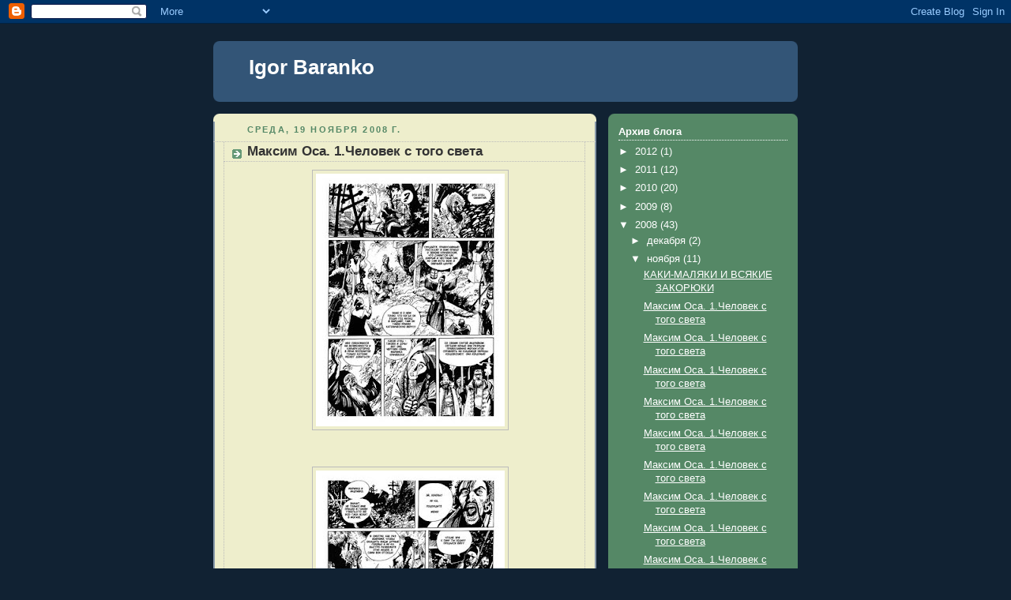

--- FILE ---
content_type: text/html; charset=UTF-8
request_url: https://baranko.blogspot.com/2008/11/1.html?showComment=1227726840000
body_size: 12501
content:
<!DOCTYPE html>
<html dir='ltr'>
<head>
<link href='https://www.blogger.com/static/v1/widgets/2944754296-widget_css_bundle.css' rel='stylesheet' type='text/css'/>
<meta content='text/html; charset=UTF-8' http-equiv='Content-Type'/>
<meta content='blogger' name='generator'/>
<link href='https://baranko.blogspot.com/favicon.ico' rel='icon' type='image/x-icon'/>
<link href='http://baranko.blogspot.com/2008/11/1.html' rel='canonical'/>
<link rel="alternate" type="application/atom+xml" title="Igor Baranko - Atom" href="https://baranko.blogspot.com/feeds/posts/default" />
<link rel="alternate" type="application/rss+xml" title="Igor Baranko - RSS" href="https://baranko.blogspot.com/feeds/posts/default?alt=rss" />
<link rel="service.post" type="application/atom+xml" title="Igor Baranko - Atom" href="https://www.blogger.com/feeds/1821602476507620592/posts/default" />

<link rel="alternate" type="application/atom+xml" title="Igor Baranko - Atom" href="https://baranko.blogspot.com/feeds/3427008281907106742/comments/default" />
<!--Can't find substitution for tag [blog.ieCssRetrofitLinks]-->
<link href='https://blogger.googleusercontent.com/img/b/R29vZ2xl/AVvXsEhWHCNImUDbB6mpVqiYRC87lGBtwVsJiCgYjrRN2rgXGisMMLNRaUqorXtjegtwoMGctINyzjxaaVakzRvxDmCrn7Sv3WfEE1Rdp8bSRNw0dGKxjzQECn0AAQ3V5fjZ7Nda6PWiMIfYpmo0/s320/osa042.jpg' rel='image_src'/>
<meta content='http://baranko.blogspot.com/2008/11/1.html' property='og:url'/>
<meta content='Максим Оса.  1.Человек с того света' property='og:title'/>
<meta content='' property='og:description'/>
<meta content='https://blogger.googleusercontent.com/img/b/R29vZ2xl/AVvXsEhWHCNImUDbB6mpVqiYRC87lGBtwVsJiCgYjrRN2rgXGisMMLNRaUqorXtjegtwoMGctINyzjxaaVakzRvxDmCrn7Sv3WfEE1Rdp8bSRNw0dGKxjzQECn0AAQ3V5fjZ7Nda6PWiMIfYpmo0/w1200-h630-p-k-no-nu/osa042.jpg' property='og:image'/>
<title>Igor Baranko: Максим Оса.  1.Человек с того света</title>
<style id='page-skin-1' type='text/css'><!--
/*
-----------------------------------------------
Blogger Template Style
Name:     Rounders 3
Date:     27 Feb 2004
Updated by: Blogger Team
----------------------------------------------- */
body {
background:#123;
margin:0;
text-align:center;
line-height: 1.5em;
font: x-small Trebuchet MS, Verdana, Arial, Sans-serif;
color:#333333;
font-size/* */:/**/small;
font-size: /**/small;
}
/* Page Structure
----------------------------------------------- */
/* The images which help create rounded corners depend on the
following widths and measurements. If you want to change
these measurements, the images will also need to change.
*/
#outer-wrapper {
width:740px;
margin:0 auto;
text-align:left;
font: normal normal 100% 'Trebuchet MS',Verdana,Arial,Sans-serif;
}
#main-wrap1 {
width:485px;
float:left;
background:#eeeecc url("https://resources.blogblog.com/blogblog/data/rounders3/corners_main_bot.gif") no-repeat left bottom;
margin:15px 0 0;
padding:0 0 10px;
color:#333333;
font-size:97%;
line-height:1.5em;
word-wrap: break-word; /* fix for long text breaking sidebar float in IE */
overflow: hidden;     /* fix for long non-text content breaking IE sidebar float */
}
#main-wrap2 {
float:left;
width:100%;
background:url("https://resources.blogblog.com/blogblog/data/rounders3/corners_main_top.gif") no-repeat left top;
padding:10px 0 0;
}
#main {
background:url("https://resources.blogblog.com/blogblog/data/rounders3/rails_main.gif") repeat-y left;
padding:0;
width:485px;
}
#sidebar-wrap {
width:240px;
float:right;
margin:15px 0 0;
font-size:97%;
line-height:1.5em;
word-wrap: break-word; /* fix for long text breaking sidebar float in IE */
overflow: hidden;     /* fix for long non-text content breaking IE sidebar float */
}
.main .widget {
margin-top: 4px;
width: 468px;
padding: 0 13px;
}
.main .Blog {
margin: 0;
padding: 0;
width: 484px;
}
/* Links
----------------------------------------------- */
a:link {
color: #445566;
}
a:visited {
color: #223344;
}
a:hover {
color: #223344;
}
a img {
border-width:0;
}
/* Blog Header
----------------------------------------------- */
#header-wrapper {
background:#335577 url("https://resources.blogblog.com/blogblog/data/rounders3/corners_cap_top.gif") no-repeat left top;
margin-top:22px;
margin-right:0;
margin-bottom:0;
margin-left:0;
padding-top:8px;
padding-right:0;
padding-bottom:0;
padding-left:0;
color:#ffffff;
}
#header {
background:url("https://resources.blogblog.com/blogblog/data/rounders3/corners_cap_bot.gif") no-repeat left bottom;
padding:0 15px 8px;
}
#header h1 {
margin:0;
padding:10px 30px 5px;
line-height:1.2em;
font: normal bold 200% 'Trebuchet MS',Verdana,Arial,Sans-serif;
}
#header a,
#header a:visited {
text-decoration:none;
color: #ffffff;
}
#header .description {
margin:0;
padding:5px 30px 10px;
line-height:1.5em;
font: normal normal 100% 'Trebuchet MS',Verdana,Arial,Sans-serif;
}
/* Posts
----------------------------------------------- */
h2.date-header {
margin-top:0;
margin-right:28px;
margin-bottom:0;
margin-left:43px;
font-size:85%;
line-height:2em;
text-transform:uppercase;
letter-spacing:.2em;
color:#558866;
}
.post {
margin:.3em 0 25px;
padding:0 13px;
border:1px dotted #bbbbbb;
border-width:1px 0;
}
.post h3 {
margin:0;
line-height:1.5em;
background:url("https://resources.blogblog.com/blogblog/data/rounders3/icon_arrow.gif") no-repeat 10px .5em;
display:block;
border:1px dotted #bbbbbb;
border-width:0 1px 1px;
padding-top:2px;
padding-right:14px;
padding-bottom:2px;
padding-left:29px;
color: #333333;
font: normal bold 135% 'Trebuchet MS',Verdana,Arial,Sans-serif;
}
.post h3 a, .post h3 a:visited {
text-decoration:none;
color: #333333;
}
a.title-link:hover {
background-color: #bbbbbb;
color: #333333;
}
.post-body {
border:1px dotted #bbbbbb;
border-width:0 1px 1px;
border-bottom-color:#eeeecc;
padding-top:10px;
padding-right:14px;
padding-bottom:1px;
padding-left:29px;
}
html>body .post-body {
border-bottom-width:0;
}
.post-body {
margin:0 0 .75em;
}
.post-body blockquote {
line-height:1.3em;
}
.post-footer {
background: #ffffff;
margin:0;
padding-top:2px;
padding-right:14px;
padding-bottom:2px;
padding-left:29px;
border:1px dotted #bbbbbb;
border-width:1px;
font-size:100%;
line-height:1.5em;
color: #666666;
}
/*
The first line of the post footer might only have floated text, so we need to give it a height.
The height comes from the post-footer line-height
*/
.post-footer-line-1 {
min-height:1.5em;
_height:1.5em;
}
.post-footer p {
margin: 0;
}
html>body .post-footer {
border-bottom-color:transparent;
}
.uncustomized-post-template .post-footer {
text-align: right;
}
.uncustomized-post-template .post-author,
.uncustomized-post-template .post-timestamp {
display: block;
float: left;
text-align:left;
margin-right: 4px;
}
.post-footer a {
color: #456;
}
.post-footer a:hover {
color: #234;
}
a.comment-link {
/* IE5.0/Win doesn't apply padding to inline elements,
so we hide these two declarations from it */
background/* */:/**/url("https://resources.blogblog.com/blogblog/data/rounders/icon_comment_left.gif") no-repeat left 45%;
padding-left:14px;
}
html>body a.comment-link {
/* Respecified, for IE5/Mac's benefit */
background:url("https://resources.blogblog.com/blogblog/data/rounders3/icon_comment_left.gif") no-repeat left 45%;
padding-left:14px;
}
.post img, table.tr-caption-container {
margin-top:0;
margin-right:0;
margin-bottom:5px;
margin-left:0;
padding:4px;
border:1px solid #bbbbbb;
}
.tr-caption-container img {
border: none;
margin: 0;
padding: 0;
}
blockquote {
margin:.75em 0;
border:1px dotted #bbbbbb;
border-width:1px 0;
padding:5px 15px;
color: #558866;
}
.post blockquote p {
margin:.5em 0;
}
#blog-pager-newer-link {
float: left;
margin-left: 13px;
}
#blog-pager-older-link {
float: right;
margin-right: 13px;
}
#blog-pager {
text-align: center;
}
.feed-links {
clear: both;
line-height: 2.5em;
margin-left: 13px;
}
/* Comments
----------------------------------------------- */
#comments {
margin:-25px 13px 0;
border:1px dotted #bbbbbb;
border-width:0 1px 1px;
padding-top:20px;
padding-right:0;
padding-bottom:15px;
padding-left:0;
}
#comments h4 {
margin:0 0 10px;
padding-top:0;
padding-right:14px;
padding-bottom:2px;
padding-left:29px;
border-bottom:1px dotted #bbbbbb;
font-size:120%;
line-height:1.4em;
color:#333333;
}
#comments-block {
margin-top:0;
margin-right:15px;
margin-bottom:0;
margin-left:9px;
}
.comment-author {
background:url("https://resources.blogblog.com/blogblog/data/rounders3/icon_comment_left.gif") no-repeat 2px .3em;
margin:.5em 0;
padding-top:0;
padding-right:0;
padding-bottom:0;
padding-left:20px;
font-weight:bold;
}
.comment-body {
margin:0 0 1.25em;
padding-top:0;
padding-right:0;
padding-bottom:0;
padding-left:20px;
}
.comment-body p {
margin:0 0 .5em;
}
.comment-footer {
margin:0 0 .5em;
padding-top:0;
padding-right:0;
padding-bottom:.75em;
padding-left:20px;
}
.comment-footer a:link {
color: #333;
}
.deleted-comment {
font-style:italic;
color:gray;
}
.comment-form {
padding-left:20px;
padding-right:5px;
}
#comments .comment-form h4 {
padding-left:0px;
}
/* Profile
----------------------------------------------- */
.profile-img {
float: left;
margin-top: 5px;
margin-right: 5px;
margin-bottom: 5px;
margin-left: 0;
border: 4px solid #ffffff;
}
.profile-datablock {
margin-top:0;
margin-right:15px;
margin-bottom:.5em;
margin-left:0;
padding-top:8px;
}
.profile-link {
background:url("https://resources.blogblog.com/blogblog/data/rounders3/icon_profile_left.gif") no-repeat left .1em;
padding-left:15px;
font-weight:bold;
}
.profile-textblock {
clear: both;
margin: 0;
}
.sidebar .clear, .main .widget .clear {
clear: both;
}
#sidebartop-wrap {
background:#558866 url("https://resources.blogblog.com/blogblog/data/rounders3/corners_prof_bot.gif") no-repeat left bottom;
margin:0px 0px 15px;
padding:0px 0px 10px;
color:#ffffff;
}
#sidebartop-wrap2 {
background:url("https://resources.blogblog.com/blogblog/data/rounders3/corners_prof_top.gif") no-repeat left top;
padding: 10px 0 0;
margin:0;
border-width:0;
}
#sidebartop h2 {
line-height:1.5em;
color:#ffffff;
border-bottom: 1px dotted #ffffff;
font: normal bold 100% 'Trebuchet MS',Verdana,Arial,Sans-serif;
margin-bottom: 0.5em;
}
#sidebartop a {
color: #ffffff;
}
#sidebartop a:hover {
color: #ffffff;
}
#sidebartop a:visited {
color: #ffffff;
}
#sidebar a {
color: #99ddbb;
}
#sidebar a:hover,
#sidebar a:visited {
color: #ffffff;
}
/* Sidebar Boxes
----------------------------------------------- */
.sidebar .widget {
margin:.5em 13px 1.25em;
padding:0 0px;
}
.widget-content {
margin-top: 0.5em;
}
#sidebarbottom-wrap1 {
background:#335577 url("https://resources.blogblog.com/blogblog/data/rounders3/corners_side_top.gif") no-repeat left top;
margin:0 0 15px;
padding:10px 0 0;
color: #ffffff;
}
#sidebarbottom-wrap2 {
background:url("https://resources.blogblog.com/blogblog/data/rounders3/corners_side_bot.gif") no-repeat left bottom;
padding:0 0 8px;
}
.sidebar h2 {
margin-top:0;
margin-right:0;
margin-bottom:.5em;
margin-left:0;
padding:0 0 .2em;
line-height:1.5em;
font:normal bold 100% 'Trebuchet MS',Verdana,Arial,Sans-serif;
}
.sidebar ul {
list-style:none;
margin:0 0 1.25em;
padding:0;
}
.sidebar ul li {
background:url("https://resources.blogblog.com/blogblog/data/rounders3/icon_arrow_sm.gif") no-repeat 2px .25em;
margin:0;
padding-top:0;
padding-right:0;
padding-bottom:3px;
padding-left:16px;
margin-bottom:3px;
border-bottom:1px dotted #bbbbbb;
line-height:1.4em;
}
.sidebar p {
margin:0 0 .6em;
}
#sidebar h2 {
color: #aabbcc;
border-bottom: 1px dotted #aabbcc;
}
/* Footer
----------------------------------------------- */
#footer-wrap1 {
clear:both;
margin:0 0 10px;
padding:15px 0 0;
}
#footer-wrap2 {
background:#335577 url("https://resources.blogblog.com/blogblog/data/rounders3/corners_cap_top.gif") no-repeat left top;
color:#ffffff;
}
#footer {
background:url("https://resources.blogblog.com/blogblog/data/rounders3/corners_cap_bot.gif") no-repeat left bottom;
padding:8px 15px;
}
#footer hr {display:none;}
#footer p {margin:0;}
#footer a {color:#ffffff;}
#footer .widget-content {
margin:0;
}
/** Page structure tweaks for layout editor wireframe */
body#layout #main-wrap1,
body#layout #sidebar-wrap,
body#layout #header-wrapper {
margin-top: 0;
}
body#layout #header, body#layout #header-wrapper,
body#layout #outer-wrapper {
margin-left:0,
margin-right: 0;
padding: 0;
}
body#layout #outer-wrapper {
width: 730px;
}
body#layout #footer-wrap1 {
padding-top: 0;
}

--></style>
<link href='https://www.blogger.com/dyn-css/authorization.css?targetBlogID=1821602476507620592&amp;zx=70582258-4e29-4290-9be6-7446c783aae8' media='none' onload='if(media!=&#39;all&#39;)media=&#39;all&#39;' rel='stylesheet'/><noscript><link href='https://www.blogger.com/dyn-css/authorization.css?targetBlogID=1821602476507620592&amp;zx=70582258-4e29-4290-9be6-7446c783aae8' rel='stylesheet'/></noscript>
<meta name='google-adsense-platform-account' content='ca-host-pub-1556223355139109'/>
<meta name='google-adsense-platform-domain' content='blogspot.com'/>

</head>
<body>
<div class='navbar section' id='navbar'><div class='widget Navbar' data-version='1' id='Navbar1'><script type="text/javascript">
    function setAttributeOnload(object, attribute, val) {
      if(window.addEventListener) {
        window.addEventListener('load',
          function(){ object[attribute] = val; }, false);
      } else {
        window.attachEvent('onload', function(){ object[attribute] = val; });
      }
    }
  </script>
<div id="navbar-iframe-container"></div>
<script type="text/javascript" src="https://apis.google.com/js/platform.js"></script>
<script type="text/javascript">
      gapi.load("gapi.iframes:gapi.iframes.style.bubble", function() {
        if (gapi.iframes && gapi.iframes.getContext) {
          gapi.iframes.getContext().openChild({
              url: 'https://www.blogger.com/navbar/1821602476507620592?po\x3d3427008281907106742\x26origin\x3dhttps://baranko.blogspot.com',
              where: document.getElementById("navbar-iframe-container"),
              id: "navbar-iframe"
          });
        }
      });
    </script><script type="text/javascript">
(function() {
var script = document.createElement('script');
script.type = 'text/javascript';
script.src = '//pagead2.googlesyndication.com/pagead/js/google_top_exp.js';
var head = document.getElementsByTagName('head')[0];
if (head) {
head.appendChild(script);
}})();
</script>
</div></div>
<div id='outer-wrapper'>
<div id='header-wrapper'>
<div class='header section' id='header'><div class='widget Header' data-version='1' id='Header1'>
<div id='header-inner'>
<div class='titlewrapper'>
<h1 class='title'>
<a href='https://baranko.blogspot.com/'>
Igor Baranko
</a>
</h1>
</div>
<div class='descriptionwrapper'>
<p class='description'><span>
</span></p>
</div>
</div>
</div></div>
</div>
<div id='crosscol-wrapper' style='text-align:center'>
<div class='crosscol no-items section' id='crosscol'></div>
</div>
<div id='main-wrap1'><div id='main-wrap2'>
<div class='main section' id='main'><div class='widget Blog' data-version='1' id='Blog1'>
<div class='blog-posts hfeed'>

          <div class="date-outer">
        
<h2 class='date-header'><span>среда, 19 ноября 2008&#8239;г.</span></h2>

          <div class="date-posts">
        
<div class='post-outer'>
<div class='post hentry uncustomized-post-template' itemprop='blogPost' itemscope='itemscope' itemtype='http://schema.org/BlogPosting'>
<meta content='https://blogger.googleusercontent.com/img/b/R29vZ2xl/AVvXsEhWHCNImUDbB6mpVqiYRC87lGBtwVsJiCgYjrRN2rgXGisMMLNRaUqorXtjegtwoMGctINyzjxaaVakzRvxDmCrn7Sv3WfEE1Rdp8bSRNw0dGKxjzQECn0AAQ3V5fjZ7Nda6PWiMIfYpmo0/s320/osa042.jpg' itemprop='image_url'/>
<meta content='1821602476507620592' itemprop='blogId'/>
<meta content='3427008281907106742' itemprop='postId'/>
<a name='3427008281907106742'></a>
<h3 class='post-title entry-title' itemprop='name'>
Максим Оса.  1.Человек с того света
</h3>
<div class='post-header'>
<div class='post-header-line-1'></div>
</div>
<div class='post-body entry-content' id='post-body-3427008281907106742' itemprop='description articleBody'>
<div><a href="https://blogger.googleusercontent.com/img/b/R29vZ2xl/AVvXsEhWHCNImUDbB6mpVqiYRC87lGBtwVsJiCgYjrRN2rgXGisMMLNRaUqorXtjegtwoMGctINyzjxaaVakzRvxDmCrn7Sv3WfEE1Rdp8bSRNw0dGKxjzQECn0AAQ3V5fjZ7Nda6PWiMIfYpmo0/s1600-h/osa042.jpg"><img alt="" border="0" id="BLOGGER_PHOTO_ID_5270299784084531810" src="https://blogger.googleusercontent.com/img/b/R29vZ2xl/AVvXsEhWHCNImUDbB6mpVqiYRC87lGBtwVsJiCgYjrRN2rgXGisMMLNRaUqorXtjegtwoMGctINyzjxaaVakzRvxDmCrn7Sv3WfEE1Rdp8bSRNw0dGKxjzQECn0AAQ3V5fjZ7Nda6PWiMIfYpmo0/s320/osa042.jpg" style="DISPLAY: block; MARGIN: 0px auto 10px; WIDTH: 239px; CURSOR: hand; HEIGHT: 320px; TEXT-ALIGN: center" /></a><br /><br /><div><a href="https://blogger.googleusercontent.com/img/b/R29vZ2xl/AVvXsEg1z1HePmRiz-w6XyZvRaQHEuznr5mYucj4IRq0uC6N1-Gm3LvZI2374YVYo8v0EFQhBaReRZvX0gN_8s1LOILXnm1JSvGSKvSyoLyS9IclnqOABtOeS_tMm1aHd9LtAhrA93sowZhw79MJ/s1600-h/osa043.jpg"><img alt="" border="0" id="BLOGGER_PHOTO_ID_5270299785050917874" src="https://blogger.googleusercontent.com/img/b/R29vZ2xl/AVvXsEg1z1HePmRiz-w6XyZvRaQHEuznr5mYucj4IRq0uC6N1-Gm3LvZI2374YVYo8v0EFQhBaReRZvX0gN_8s1LOILXnm1JSvGSKvSyoLyS9IclnqOABtOeS_tMm1aHd9LtAhrA93sowZhw79MJ/s320/osa043.jpg" style="DISPLAY: block; MARGIN: 0px auto 10px; WIDTH: 239px; CURSOR: hand; HEIGHT: 320px; TEXT-ALIGN: center" /></a><br /><br /><div><a href="https://blogger.googleusercontent.com/img/b/R29vZ2xl/AVvXsEhbF0JZnIreTGUIlbxNPAGCXYoGX0f4UlZaCKzOpwVIsazuX3fo-7190VF7fMgPkJmQe3546m_RTOcd1m4IqY795uCKGczljyAnWU0vmAytbS37eU34qmRgq47JQuCk1zdiiRxFH4HOh-2g/s1600-h/osa044.jpg"><img alt="" border="0" id="BLOGGER_PHOTO_ID_5270299787194917154" src="https://blogger.googleusercontent.com/img/b/R29vZ2xl/AVvXsEhbF0JZnIreTGUIlbxNPAGCXYoGX0f4UlZaCKzOpwVIsazuX3fo-7190VF7fMgPkJmQe3546m_RTOcd1m4IqY795uCKGczljyAnWU0vmAytbS37eU34qmRgq47JQuCk1zdiiRxFH4HOh-2g/s320/osa044.jpg" style="DISPLAY: block; MARGIN: 0px auto 10px; WIDTH: 239px; CURSOR: hand; HEIGHT: 320px; TEXT-ALIGN: center" /></a><br /><br /><div><a href="https://blogger.googleusercontent.com/img/b/R29vZ2xl/AVvXsEhLwSWkv_R_o3k4MiXUlBVqmezT-o3yDB8QKM4vUAcmWVX0mXOCas2FmmUnXyN4PFYRH9IHlfvUcI9O25nUnB6lf_KckvD0fcWnwOwRccxwKPOR4-mx1dA7ZGxMtC-71q18943NrqZrgnWw/s1600-h/osa045.jpg"><img alt="" border="0" id="BLOGGER_PHOTO_ID_5270299788795551490" src="https://blogger.googleusercontent.com/img/b/R29vZ2xl/AVvXsEhLwSWkv_R_o3k4MiXUlBVqmezT-o3yDB8QKM4vUAcmWVX0mXOCas2FmmUnXyN4PFYRH9IHlfvUcI9O25nUnB6lf_KckvD0fcWnwOwRccxwKPOR4-mx1dA7ZGxMtC-71q18943NrqZrgnWw/s320/osa045.jpg" style="DISPLAY: block; MARGIN: 0px auto 10px; WIDTH: 239px; CURSOR: hand; HEIGHT: 320px; TEXT-ALIGN: center" /></a><br /><br /><a href="https://blogger.googleusercontent.com/img/b/R29vZ2xl/AVvXsEg85bVxESPaU2JeeR3QI0ez260DPuOiLEtg5GZYYReTMtyLyxMYq3BUaX5yCIlndJX-Wnc1FJfJalSRIJNb8AgerFGvuuGH7o5fcrJ5Yu3pIT_3htAPNiMfUQ2T93BjwR_yl8Jd0C2mZOHb/s1600-h/osa046.jpg"><img alt="" border="0" id="BLOGGER_PHOTO_ID_5270299790408573922" src="https://blogger.googleusercontent.com/img/b/R29vZ2xl/AVvXsEg85bVxESPaU2JeeR3QI0ez260DPuOiLEtg5GZYYReTMtyLyxMYq3BUaX5yCIlndJX-Wnc1FJfJalSRIJNb8AgerFGvuuGH7o5fcrJ5Yu3pIT_3htAPNiMfUQ2T93BjwR_yl8Jd0C2mZOHb/s320/osa046.jpg" style="DISPLAY: block; MARGIN: 0px auto 10px; WIDTH: 239px; CURSOR: hand; HEIGHT: 320px; TEXT-ALIGN: center" /></a><br /><br /><br /><div></div></div></div></div></div>
<div style='clear: both;'></div>
</div>
<div class='post-footer'>
<div class='post-footer-line post-footer-line-1'>
<span class='post-author vcard'>
Автор:
<span class='fn' itemprop='author' itemscope='itemscope' itemtype='http://schema.org/Person'>
<meta content='https://www.blogger.com/profile/00006538791934656756' itemprop='url'/>
<a class='g-profile' href='https://www.blogger.com/profile/00006538791934656756' rel='author' title='author profile'>
<span itemprop='name'>BARANKO</span>
</a>
</span>
</span>
<span class='post-timestamp'>
на
<meta content='http://baranko.blogspot.com/2008/11/1.html' itemprop='url'/>
<a class='timestamp-link' href='https://baranko.blogspot.com/2008/11/1.html' rel='bookmark' title='permanent link'><abbr class='published' itemprop='datePublished' title='2008-11-19T16:32:00+07:00'>16:32</abbr></a>
</span>
<span class='post-comment-link'>
</span>
<span class='post-icons'>
<span class='item-control blog-admin pid-7144293'>
<a href='https://www.blogger.com/post-edit.g?blogID=1821602476507620592&postID=3427008281907106742&from=pencil' title='Изменить сообщение'>
<img alt='' class='icon-action' height='18' src='https://resources.blogblog.com/img/icon18_edit_allbkg.gif' width='18'/>
</a>
</span>
</span>
<div class='post-share-buttons goog-inline-block'>
</div>
</div>
<div class='post-footer-line post-footer-line-2'>
<span class='post-labels'>
Ярлыки:
<a href='https://baranko.blogspot.com/search/label/%D1%80%D0%B8%D1%81%D0%BE%D0%B2%D0%B0%D0%BD%D0%BD%D1%8B%D0%B5%20%D0%B8%D1%81%D1%82%D0%BE%D1%80%D0%B8%D0%B8' rel='tag'>рисованные истории</a>
</span>
</div>
<div class='post-footer-line post-footer-line-3'>
<span class='post-location'>
</span>
</div>
</div>
</div>
<div class='comments' id='comments'>
<a name='comments'></a>
<h4>8 комментариев:</h4>
<div id='Blog1_comments-block-wrapper'>
<dl class='avatar-comment-indent' id='comments-block'>
<dt class='comment-author ' id='c2845537753625139705'>
<a name='c2845537753625139705'></a>
<div class="avatar-image-container avatar-stock"><span dir="ltr"><a href="https://www.blogger.com/profile/10235267194851349596" target="" rel="nofollow" onclick="" class="avatar-hovercard" id="av-2845537753625139705-10235267194851349596"><img src="//www.blogger.com/img/blogger_logo_round_35.png" width="35" height="35" alt="" title="Cutie">

</a></span></div>
<a href='https://www.blogger.com/profile/10235267194851349596' rel='nofollow'>Cutie</a>
комментирует...
</dt>
<dd class='comment-body' id='Blog1_cmt-2845537753625139705'>
<p>
трилер прямо) а друга частина буде?
</p>
</dd>
<dd class='comment-footer'>
<span class='comment-timestamp'>
<a href='https://baranko.blogspot.com/2008/11/1.html?showComment=1227726840000#c2845537753625139705' title='comment permalink'>
27 ноября 2008&#8239;г. в 02:14
</a>
<span class='item-control blog-admin pid-1152505388'>
<a class='comment-delete' href='https://www.blogger.com/comment/delete/1821602476507620592/2845537753625139705' title='Удалить комментарий'>
<img src='https://resources.blogblog.com/img/icon_delete13.gif'/>
</a>
</span>
</span>
</dd>
<dt class='comment-author ' id='c239722394768003587'>
<a name='c239722394768003587'></a>
<div class="avatar-image-container vcard"><span dir="ltr"><a href="https://www.blogger.com/profile/17840552806720538819" target="" rel="nofollow" onclick="" class="avatar-hovercard" id="av-239722394768003587-17840552806720538819"><img src="https://resources.blogblog.com/img/blank.gif" width="35" height="35" class="delayLoad" style="display: none;" longdesc="//blogger.googleusercontent.com/img/b/R29vZ2xl/AVvXsEi78mxXU8Ebgi0o30TwakLdLjVk-vp-pGKG-OADEciSWC_O0dvzyoyQTWIN3uKHCetzOIhLnvRdOFQXzkY0SMv-k3nwK_33DEuNT2bIDpt-R71K_nukSZIRwqQVyc-jg_E/s45-c/me2.jpg" alt="" title="&#1058;&#1072;&#1088;&#1072;&#1089; Pudkova&amp;#39;h">

<noscript><img src="//blogger.googleusercontent.com/img/b/R29vZ2xl/AVvXsEi78mxXU8Ebgi0o30TwakLdLjVk-vp-pGKG-OADEciSWC_O0dvzyoyQTWIN3uKHCetzOIhLnvRdOFQXzkY0SMv-k3nwK_33DEuNT2bIDpt-R71K_nukSZIRwqQVyc-jg_E/s45-c/me2.jpg" width="35" height="35" class="photo" alt=""></noscript></a></span></div>
<a href='https://www.blogger.com/profile/17840552806720538819' rel='nofollow'>Тарас Pudkova&#39;h</a>
комментирует...
</dt>
<dd class='comment-body' id='Blog1_cmt-239722394768003587'>
<p>
Оце майстерність!!!<BR/>Дійсно продовження хочеться почитати.<BR/><BR/>Респект автору, що зачепив містичну сторону козаччини. Супер!<BR/><BR/>Ігоре, напиши хоч на словах чим думав закінчити, якщо домалювати не пре)))
</p>
</dd>
<dd class='comment-footer'>
<span class='comment-timestamp'>
<a href='https://baranko.blogspot.com/2008/11/1.html?showComment=1230918180000#c239722394768003587' title='comment permalink'>
3 января 2009&#8239;г. в 00:43
</a>
<span class='item-control blog-admin pid-987941641'>
<a class='comment-delete' href='https://www.blogger.com/comment/delete/1821602476507620592/239722394768003587' title='Удалить комментарий'>
<img src='https://resources.blogblog.com/img/icon_delete13.gif'/>
</a>
</span>
</span>
</dd>
<dt class='comment-author ' id='c3947362728001744236'>
<a name='c3947362728001744236'></a>
<div class="avatar-image-container avatar-stock"><span dir="ltr"><a href="https://www.blogger.com/profile/14922261328660509335" target="" rel="nofollow" onclick="" class="avatar-hovercard" id="av-3947362728001744236-14922261328660509335"><img src="//www.blogger.com/img/blogger_logo_round_35.png" width="35" height="35" alt="" title="&#1040;&#1085;&#1076;&#1088;&#1110;&#1081;">

</a></span></div>
<a href='https://www.blogger.com/profile/14922261328660509335' rel='nofollow'>Андрій</a>
комментирует...
</dt>
<dd class='comment-body' id='Blog1_cmt-3947362728001744236'>
<span class='deleted-comment'>Этот комментарий был удален автором.</span>
</dd>
<dd class='comment-footer'>
<span class='comment-timestamp'>
<a href='https://baranko.blogspot.com/2008/11/1.html?showComment=1239440040000#c3947362728001744236' title='comment permalink'>
11 апреля 2009&#8239;г. в 15:54
</a>
<span class='item-control blog-admin '>
<a class='comment-delete' href='https://www.blogger.com/comment/delete/1821602476507620592/3947362728001744236' title='Удалить комментарий'>
<img src='https://resources.blogblog.com/img/icon_delete13.gif'/>
</a>
</span>
</span>
</dd>
<dt class='comment-author ' id='c8259933192352446720'>
<a name='c8259933192352446720'></a>
<div class="avatar-image-container avatar-stock"><span dir="ltr"><a href="https://www.blogger.com/profile/14922261328660509335" target="" rel="nofollow" onclick="" class="avatar-hovercard" id="av-8259933192352446720-14922261328660509335"><img src="//www.blogger.com/img/blogger_logo_round_35.png" width="35" height="35" alt="" title="&#1040;&#1085;&#1076;&#1088;&#1110;&#1081;">

</a></span></div>
<a href='https://www.blogger.com/profile/14922261328660509335' rel='nofollow'>Андрій</a>
комментирует...
</dt>
<dd class='comment-body' id='Blog1_cmt-8259933192352446720'>
<p>
так! оце я розумію дійсно український комікс, з притаманою цьому жанру Гоголівською містичністю.... автор просто геній !
</p>
</dd>
<dd class='comment-footer'>
<span class='comment-timestamp'>
<a href='https://baranko.blogspot.com/2008/11/1.html?showComment=1239440220000#c8259933192352446720' title='comment permalink'>
11 апреля 2009&#8239;г. в 15:57
</a>
<span class='item-control blog-admin pid-530070052'>
<a class='comment-delete' href='https://www.blogger.com/comment/delete/1821602476507620592/8259933192352446720' title='Удалить комментарий'>
<img src='https://resources.blogblog.com/img/icon_delete13.gif'/>
</a>
</span>
</span>
</dd>
<dt class='comment-author ' id='c7162192243110177164'>
<a name='c7162192243110177164'></a>
<div class="avatar-image-container vcard"><span dir="ltr"><a href="https://www.blogger.com/profile/12407382627164559338" target="" rel="nofollow" onclick="" class="avatar-hovercard" id="av-7162192243110177164-12407382627164559338"><img src="https://resources.blogblog.com/img/blank.gif" width="35" height="35" class="delayLoad" style="display: none;" longdesc="//blogger.googleusercontent.com/img/b/R29vZ2xl/AVvXsEiaqA9rDpzVeZLp5RAa8-rttSkiwDtgV_J5H6Z_np3L9bvQoeoBub5pDh-eRRCtF0VvqMdhf22e1b5SsS6BTwiEiwgxXg9dgfoSDBzCDW_z_G5trhti_ozMOTHf6bn7cQ/s45-c/944388_1114060108624426_7818671686467145161_n.jpg" alt="" title="&#1056;&#1086;&#1084;&#1072;&#1085; &#1061;&#1080;&#1084;&#1080;&#1095;">

<noscript><img src="//blogger.googleusercontent.com/img/b/R29vZ2xl/AVvXsEiaqA9rDpzVeZLp5RAa8-rttSkiwDtgV_J5H6Z_np3L9bvQoeoBub5pDh-eRRCtF0VvqMdhf22e1b5SsS6BTwiEiwgxXg9dgfoSDBzCDW_z_G5trhti_ozMOTHf6bn7cQ/s45-c/944388_1114060108624426_7818671686467145161_n.jpg" width="35" height="35" class="photo" alt=""></noscript></a></span></div>
<a href='https://www.blogger.com/profile/12407382627164559338' rel='nofollow'>Роман Химич</a>
комментирует...
</dt>
<dd class='comment-body' id='Blog1_cmt-7162192243110177164'>
<p>
После просмотра Тараса Бульбы очень вовремя и кстати натолкнулся на Вашу, Игорь, работу. <br /><br />Превосходно!<br /><br />Было бы здорово дочитать до конца ;)
</p>
</dd>
<dd class='comment-footer'>
<span class='comment-timestamp'>
<a href='https://baranko.blogspot.com/2008/11/1.html?showComment=1244912186508#c7162192243110177164' title='comment permalink'>
13 июня 2009&#8239;г. в 23:56
</a>
<span class='item-control blog-admin pid-1270555027'>
<a class='comment-delete' href='https://www.blogger.com/comment/delete/1821602476507620592/7162192243110177164' title='Удалить комментарий'>
<img src='https://resources.blogblog.com/img/icon_delete13.gif'/>
</a>
</span>
</span>
</dd>
<dt class='comment-author ' id='c3091785315491373864'>
<a name='c3091785315491373864'></a>
<div class="avatar-image-container vcard"><span dir="ltr"><a href="https://www.blogger.com/profile/08130649848483687308" target="" rel="nofollow" onclick="" class="avatar-hovercard" id="av-3091785315491373864-08130649848483687308"><img src="https://resources.blogblog.com/img/blank.gif" width="35" height="35" class="delayLoad" style="display: none;" longdesc="//2.bp.blogspot.com/-199GlW0ZBSg/ZaKK2A5hqYI/AAAAAAAAbOU/nVtfYcmL6bwkfZleyoR7I88oj1SvMvSDgCK4BGAYYCw/s35/*" alt="" title="Dario T. W.">

<noscript><img src="//2.bp.blogspot.com/-199GlW0ZBSg/ZaKK2A5hqYI/AAAAAAAAbOU/nVtfYcmL6bwkfZleyoR7I88oj1SvMvSDgCK4BGAYYCw/s35/*" width="35" height="35" class="photo" alt=""></noscript></a></span></div>
<a href='https://www.blogger.com/profile/08130649848483687308' rel='nofollow'>Dario T. W.</a>
комментирует...
</dt>
<dd class='comment-body' id='Blog1_cmt-3091785315491373864'>
<p>
Slavete Igor,<br /> sorry for writing in English - great blog and fabulous art - <br />I do really like your Maksym Osa- when can we see the next album in this series?<br /><br />I did like your American Indian series -La Danse du temps - this was fantastic - too bad it is not known in English!
</p>
</dd>
<dd class='comment-footer'>
<span class='comment-timestamp'>
<a href='https://baranko.blogspot.com/2008/11/1.html?showComment=1251224598110#c3091785315491373864' title='comment permalink'>
26 августа 2009&#8239;г. в 01:23
</a>
<span class='item-control blog-admin pid-161541049'>
<a class='comment-delete' href='https://www.blogger.com/comment/delete/1821602476507620592/3091785315491373864' title='Удалить комментарий'>
<img src='https://resources.blogblog.com/img/icon_delete13.gif'/>
</a>
</span>
</span>
</dd>
<dt class='comment-author ' id='c4395553941525662223'>
<a name='c4395553941525662223'></a>
<div class="avatar-image-container avatar-stock"><span dir="ltr"><a href="https://www.blogger.com/profile/13269310427004305390" target="" rel="nofollow" onclick="" class="avatar-hovercard" id="av-4395553941525662223-13269310427004305390"><img src="//www.blogger.com/img/blogger_logo_round_35.png" width="35" height="35" alt="" title="KoS">

</a></span></div>
<a href='https://www.blogger.com/profile/13269310427004305390' rel='nofollow'>KoS</a>
комментирует...
</dt>
<dd class='comment-body' id='Blog1_cmt-4395553941525662223'>
<p>
Очень интересно написано и классно нарисовано.<br /><br />Чем хоть закончилось?
</p>
</dd>
<dd class='comment-footer'>
<span class='comment-timestamp'>
<a href='https://baranko.blogspot.com/2008/11/1.html?showComment=1256825796960#c4395553941525662223' title='comment permalink'>
29 октября 2009&#8239;г. в 21:16
</a>
<span class='item-control blog-admin pid-1587214988'>
<a class='comment-delete' href='https://www.blogger.com/comment/delete/1821602476507620592/4395553941525662223' title='Удалить комментарий'>
<img src='https://resources.blogblog.com/img/icon_delete13.gif'/>
</a>
</span>
</span>
</dd>
<dt class='comment-author ' id='c5683388363840380827'>
<a name='c5683388363840380827'></a>
<div class="avatar-image-container avatar-stock"><span dir="ltr"><a href="https://www.blogger.com/profile/02960576173292381248" target="" rel="nofollow" onclick="" class="avatar-hovercard" id="av-5683388363840380827-02960576173292381248"><img src="//www.blogger.com/img/blogger_logo_round_35.png" width="35" height="35" alt="" title="ggggggg">

</a></span></div>
<a href='https://www.blogger.com/profile/02960576173292381248' rel='nofollow'>ggggggg</a>
комментирует...
</dt>
<dd class='comment-body' id='Blog1_cmt-5683388363840380827'>
<p>
дуже хочеться продовження)
</p>
</dd>
<dd class='comment-footer'>
<span class='comment-timestamp'>
<a href='https://baranko.blogspot.com/2008/11/1.html?showComment=1281342294866#c5683388363840380827' title='comment permalink'>
9 августа 2010&#8239;г. в 15:24
</a>
<span class='item-control blog-admin pid-2096363575'>
<a class='comment-delete' href='https://www.blogger.com/comment/delete/1821602476507620592/5683388363840380827' title='Удалить комментарий'>
<img src='https://resources.blogblog.com/img/icon_delete13.gif'/>
</a>
</span>
</span>
</dd>
</dl>
</div>
<p class='comment-footer'>
<a href='https://www.blogger.com/comment/fullpage/post/1821602476507620592/3427008281907106742' onclick=''>Отправить комментарий</a>
</p>
</div>
</div>

        </div></div>
      
</div>
<div class='blog-pager' id='blog-pager'>
<span id='blog-pager-newer-link'>
<a class='blog-pager-newer-link' href='https://baranko.blogspot.com/2008/11/1_19.html' id='Blog1_blog-pager-newer-link' title='Следующее'>Следующее</a>
</span>
<span id='blog-pager-older-link'>
<a class='blog-pager-older-link' href='https://baranko.blogspot.com/2008/10/blog-post.html' id='Blog1_blog-pager-older-link' title='Предыдущее'>Предыдущее</a>
</span>
<a class='home-link' href='https://baranko.blogspot.com/'>Главная страница</a>
</div>
<div class='clear'></div>
<div class='post-feeds'>
<div class='feed-links'>
Подписаться на:
<a class='feed-link' href='https://baranko.blogspot.com/feeds/3427008281907106742/comments/default' target='_blank' type='application/atom+xml'>Комментарии к сообщению (Atom)</a>
</div>
</div>
</div></div>
</div></div>
<div id='sidebar-wrap'>
<div id='sidebartop-wrap'><div id='sidebartop-wrap2'>
<div class='sidebar section' id='sidebartop'><div class='widget BlogArchive' data-version='1' id='BlogArchive1'>
<h2>Архив блога</h2>
<div class='widget-content'>
<div id='ArchiveList'>
<div id='BlogArchive1_ArchiveList'>
<ul class='hierarchy'>
<li class='archivedate collapsed'>
<a class='toggle' href='javascript:void(0)'>
<span class='zippy'>

        &#9658;&#160;
      
</span>
</a>
<a class='post-count-link' href='https://baranko.blogspot.com/2012/'>
2012
</a>
<span class='post-count' dir='ltr'>(1)</span>
<ul class='hierarchy'>
<li class='archivedate collapsed'>
<a class='toggle' href='javascript:void(0)'>
<span class='zippy'>

        &#9658;&#160;
      
</span>
</a>
<a class='post-count-link' href='https://baranko.blogspot.com/2012/12/'>
декабря
</a>
<span class='post-count' dir='ltr'>(1)</span>
</li>
</ul>
</li>
</ul>
<ul class='hierarchy'>
<li class='archivedate collapsed'>
<a class='toggle' href='javascript:void(0)'>
<span class='zippy'>

        &#9658;&#160;
      
</span>
</a>
<a class='post-count-link' href='https://baranko.blogspot.com/2011/'>
2011
</a>
<span class='post-count' dir='ltr'>(12)</span>
<ul class='hierarchy'>
<li class='archivedate collapsed'>
<a class='toggle' href='javascript:void(0)'>
<span class='zippy'>

        &#9658;&#160;
      
</span>
</a>
<a class='post-count-link' href='https://baranko.blogspot.com/2011/10/'>
октября
</a>
<span class='post-count' dir='ltr'>(3)</span>
</li>
</ul>
<ul class='hierarchy'>
<li class='archivedate collapsed'>
<a class='toggle' href='javascript:void(0)'>
<span class='zippy'>

        &#9658;&#160;
      
</span>
</a>
<a class='post-count-link' href='https://baranko.blogspot.com/2011/09/'>
сентября
</a>
<span class='post-count' dir='ltr'>(7)</span>
</li>
</ul>
<ul class='hierarchy'>
<li class='archivedate collapsed'>
<a class='toggle' href='javascript:void(0)'>
<span class='zippy'>

        &#9658;&#160;
      
</span>
</a>
<a class='post-count-link' href='https://baranko.blogspot.com/2011/03/'>
марта
</a>
<span class='post-count' dir='ltr'>(2)</span>
</li>
</ul>
</li>
</ul>
<ul class='hierarchy'>
<li class='archivedate collapsed'>
<a class='toggle' href='javascript:void(0)'>
<span class='zippy'>

        &#9658;&#160;
      
</span>
</a>
<a class='post-count-link' href='https://baranko.blogspot.com/2010/'>
2010
</a>
<span class='post-count' dir='ltr'>(20)</span>
<ul class='hierarchy'>
<li class='archivedate collapsed'>
<a class='toggle' href='javascript:void(0)'>
<span class='zippy'>

        &#9658;&#160;
      
</span>
</a>
<a class='post-count-link' href='https://baranko.blogspot.com/2010/11/'>
ноября
</a>
<span class='post-count' dir='ltr'>(3)</span>
</li>
</ul>
<ul class='hierarchy'>
<li class='archivedate collapsed'>
<a class='toggle' href='javascript:void(0)'>
<span class='zippy'>

        &#9658;&#160;
      
</span>
</a>
<a class='post-count-link' href='https://baranko.blogspot.com/2010/09/'>
сентября
</a>
<span class='post-count' dir='ltr'>(1)</span>
</li>
</ul>
<ul class='hierarchy'>
<li class='archivedate collapsed'>
<a class='toggle' href='javascript:void(0)'>
<span class='zippy'>

        &#9658;&#160;
      
</span>
</a>
<a class='post-count-link' href='https://baranko.blogspot.com/2010/06/'>
июня
</a>
<span class='post-count' dir='ltr'>(1)</span>
</li>
</ul>
<ul class='hierarchy'>
<li class='archivedate collapsed'>
<a class='toggle' href='javascript:void(0)'>
<span class='zippy'>

        &#9658;&#160;
      
</span>
</a>
<a class='post-count-link' href='https://baranko.blogspot.com/2010/05/'>
мая
</a>
<span class='post-count' dir='ltr'>(4)</span>
</li>
</ul>
<ul class='hierarchy'>
<li class='archivedate collapsed'>
<a class='toggle' href='javascript:void(0)'>
<span class='zippy'>

        &#9658;&#160;
      
</span>
</a>
<a class='post-count-link' href='https://baranko.blogspot.com/2010/03/'>
марта
</a>
<span class='post-count' dir='ltr'>(6)</span>
</li>
</ul>
<ul class='hierarchy'>
<li class='archivedate collapsed'>
<a class='toggle' href='javascript:void(0)'>
<span class='zippy'>

        &#9658;&#160;
      
</span>
</a>
<a class='post-count-link' href='https://baranko.blogspot.com/2010/02/'>
февраля
</a>
<span class='post-count' dir='ltr'>(5)</span>
</li>
</ul>
</li>
</ul>
<ul class='hierarchy'>
<li class='archivedate collapsed'>
<a class='toggle' href='javascript:void(0)'>
<span class='zippy'>

        &#9658;&#160;
      
</span>
</a>
<a class='post-count-link' href='https://baranko.blogspot.com/2009/'>
2009
</a>
<span class='post-count' dir='ltr'>(8)</span>
<ul class='hierarchy'>
<li class='archivedate collapsed'>
<a class='toggle' href='javascript:void(0)'>
<span class='zippy'>

        &#9658;&#160;
      
</span>
</a>
<a class='post-count-link' href='https://baranko.blogspot.com/2009/05/'>
мая
</a>
<span class='post-count' dir='ltr'>(3)</span>
</li>
</ul>
<ul class='hierarchy'>
<li class='archivedate collapsed'>
<a class='toggle' href='javascript:void(0)'>
<span class='zippy'>

        &#9658;&#160;
      
</span>
</a>
<a class='post-count-link' href='https://baranko.blogspot.com/2009/02/'>
февраля
</a>
<span class='post-count' dir='ltr'>(5)</span>
</li>
</ul>
</li>
</ul>
<ul class='hierarchy'>
<li class='archivedate expanded'>
<a class='toggle' href='javascript:void(0)'>
<span class='zippy toggle-open'>

        &#9660;&#160;
      
</span>
</a>
<a class='post-count-link' href='https://baranko.blogspot.com/2008/'>
2008
</a>
<span class='post-count' dir='ltr'>(43)</span>
<ul class='hierarchy'>
<li class='archivedate collapsed'>
<a class='toggle' href='javascript:void(0)'>
<span class='zippy'>

        &#9658;&#160;
      
</span>
</a>
<a class='post-count-link' href='https://baranko.blogspot.com/2008/12/'>
декабря
</a>
<span class='post-count' dir='ltr'>(2)</span>
</li>
</ul>
<ul class='hierarchy'>
<li class='archivedate expanded'>
<a class='toggle' href='javascript:void(0)'>
<span class='zippy toggle-open'>

        &#9660;&#160;
      
</span>
</a>
<a class='post-count-link' href='https://baranko.blogspot.com/2008/11/'>
ноября
</a>
<span class='post-count' dir='ltr'>(11)</span>
<ul class='posts'>
<li><a href='https://baranko.blogspot.com/2008/11/blog-post.html'>КАКИ-МАЛЯКИ И ВСЯКИЕ ЗАКОРЮКИ</a></li>
<li><a href='https://baranko.blogspot.com/2008/11/1_3357.html'>Максим Оса. 1.Человек с того света</a></li>
<li><a href='https://baranko.blogspot.com/2008/11/1_2512.html'>Максим Оса. 1.Человек с того света</a></li>
<li><a href='https://baranko.blogspot.com/2008/11/1_3372.html'>Максим Оса. 1.Человек с того света</a></li>
<li><a href='https://baranko.blogspot.com/2008/11/1_5487.html'>Максим Оса. 1.Человек с того света</a></li>
<li><a href='https://baranko.blogspot.com/2008/11/1_7406.html'>Максим Оса. 1.Человек с того света</a></li>
<li><a href='https://baranko.blogspot.com/2008/11/1_20.html'>Максим Оса. 1.Человек с того света</a></li>
<li><a href='https://baranko.blogspot.com/2008/11/1_272.html'>Максим Оса. 1.Человек с того света</a></li>
<li><a href='https://baranko.blogspot.com/2008/11/1_9206.html'>Максим Оса. 1.Человек с того света</a></li>
<li><a href='https://baranko.blogspot.com/2008/11/1_19.html'>Максим Оса. 1.Человек с того света</a></li>
<li><a href='https://baranko.blogspot.com/2008/11/1.html'>Максим Оса.  1.Человек с того света</a></li>
</ul>
</li>
</ul>
<ul class='hierarchy'>
<li class='archivedate collapsed'>
<a class='toggle' href='javascript:void(0)'>
<span class='zippy'>

        &#9658;&#160;
      
</span>
</a>
<a class='post-count-link' href='https://baranko.blogspot.com/2008/10/'>
октября
</a>
<span class='post-count' dir='ltr'>(9)</span>
</li>
</ul>
<ul class='hierarchy'>
<li class='archivedate collapsed'>
<a class='toggle' href='javascript:void(0)'>
<span class='zippy'>

        &#9658;&#160;
      
</span>
</a>
<a class='post-count-link' href='https://baranko.blogspot.com/2008/06/'>
июня
</a>
<span class='post-count' dir='ltr'>(5)</span>
</li>
</ul>
<ul class='hierarchy'>
<li class='archivedate collapsed'>
<a class='toggle' href='javascript:void(0)'>
<span class='zippy'>

        &#9658;&#160;
      
</span>
</a>
<a class='post-count-link' href='https://baranko.blogspot.com/2008/05/'>
мая
</a>
<span class='post-count' dir='ltr'>(16)</span>
</li>
</ul>
</li>
</ul>
</div>
</div>
<div class='clear'></div>
</div>
</div><div class='widget Profile' data-version='1' id='Profile1'>
<h2>Обо мне</h2>
<div class='widget-content'>
<a href='https://www.blogger.com/profile/00006538791934656756'><img alt='Моя фотография' class='profile-img' height='80' src='//blogger.googleusercontent.com/img/b/R29vZ2xl/AVvXsEi5WVO2s35D6w5sghQNr-zGLyAjoPJse6vzoQt83sFBUiD5zIb2Q5nIDZuh--JpV1NrtTr6PGvS3XnV3KuU864h8FlEQII3lKl2bxgMJMGRAm_qCIh4DBB3MoOvNPykNA/s220/bar036ava.jpg' width='59'/></a>
<dl class='profile-datablock'>
<dt class='profile-data'>
<a class='profile-name-link g-profile' href='https://www.blogger.com/profile/00006538791934656756' rel='author' style='background-image: url(//www.blogger.com/img/logo-16.png);'>
BARANKO
</a>
</dt>
<dd class='profile-textblock'>ОБРАЩЕНИЕ К НАРОДУ !!!


Игорь Баранько решил идти навстречу людям и отдать им всего себя без 
остатка.

С любезной помощью SerJoe в этом блоге будут 
выложены все картинки и истории,
которые я имею право выкладывать не вступая в конфликты со звериной 
сущностью капитализма.
Выкладываться все будет постепенно и с расстановкой, в течении 
нескольких недель
(а может лет, спросите у SerJoe), чтобы прочувствовать важность момента.

Большинство этих историй было сделано на протяжении 90-х ни для кого и 
в никуда,
то-есть это пример абсолютно непрофессиональной, некоммерческой и 
безцельной деятельности.
Мне кажется это придает им особый шарм, хотя, может быть, мне это 
только кажется.

Вот уже который год дети на комикс сайте величают меня гуру. За 
анонимное гурование пора ответить.
Или разочаровать их навсегда, показав, какой фигней гуру занимался в их 
возрасте.

Кто знает, как долго мне суждено пребывать в этом бренном мире.
  Искусство должно принадлежать народу!


C уважением,
      Игорь Баранько</dd>
</dl>
<a class='profile-link' href='https://www.blogger.com/profile/00006538791934656756' rel='author'>Просмотреть профиль</a>
<div class='clear'></div>
</div>
</div></div>
</div></div>
<div id='sidebarbottom-wrap1'><div id='sidebarbottom-wrap2'>
<div class='sidebar no-items section' id='sidebar'></div>
</div></div>
</div>
<div id='footer-wrap1'><div id='footer-wrap2'>
<div class='footer no-items section' id='footer'></div>
</div></div>
</div>

<script type="text/javascript" src="https://www.blogger.com/static/v1/widgets/2028843038-widgets.js"></script>
<script type='text/javascript'>
window['__wavt'] = 'AOuZoY7zbVqkHDubP2gej2AkR9phCbOO9g:1769389292262';_WidgetManager._Init('//www.blogger.com/rearrange?blogID\x3d1821602476507620592','//baranko.blogspot.com/2008/11/1.html','1821602476507620592');
_WidgetManager._SetDataContext([{'name': 'blog', 'data': {'blogId': '1821602476507620592', 'title': 'Igor Baranko', 'url': 'https://baranko.blogspot.com/2008/11/1.html', 'canonicalUrl': 'http://baranko.blogspot.com/2008/11/1.html', 'homepageUrl': 'https://baranko.blogspot.com/', 'searchUrl': 'https://baranko.blogspot.com/search', 'canonicalHomepageUrl': 'http://baranko.blogspot.com/', 'blogspotFaviconUrl': 'https://baranko.blogspot.com/favicon.ico', 'bloggerUrl': 'https://www.blogger.com', 'hasCustomDomain': false, 'httpsEnabled': true, 'enabledCommentProfileImages': true, 'gPlusViewType': 'FILTERED_POSTMOD', 'adultContent': false, 'analyticsAccountNumber': '', 'encoding': 'UTF-8', 'locale': 'ru', 'localeUnderscoreDelimited': 'ru', 'languageDirection': 'ltr', 'isPrivate': false, 'isMobile': false, 'isMobileRequest': false, 'mobileClass': '', 'isPrivateBlog': false, 'isDynamicViewsAvailable': true, 'feedLinks': '\x3clink rel\x3d\x22alternate\x22 type\x3d\x22application/atom+xml\x22 title\x3d\x22Igor Baranko - Atom\x22 href\x3d\x22https://baranko.blogspot.com/feeds/posts/default\x22 /\x3e\n\x3clink rel\x3d\x22alternate\x22 type\x3d\x22application/rss+xml\x22 title\x3d\x22Igor Baranko - RSS\x22 href\x3d\x22https://baranko.blogspot.com/feeds/posts/default?alt\x3drss\x22 /\x3e\n\x3clink rel\x3d\x22service.post\x22 type\x3d\x22application/atom+xml\x22 title\x3d\x22Igor Baranko - Atom\x22 href\x3d\x22https://www.blogger.com/feeds/1821602476507620592/posts/default\x22 /\x3e\n\n\x3clink rel\x3d\x22alternate\x22 type\x3d\x22application/atom+xml\x22 title\x3d\x22Igor Baranko - Atom\x22 href\x3d\x22https://baranko.blogspot.com/feeds/3427008281907106742/comments/default\x22 /\x3e\n', 'meTag': '', 'adsenseHostId': 'ca-host-pub-1556223355139109', 'adsenseHasAds': false, 'adsenseAutoAds': false, 'boqCommentIframeForm': true, 'loginRedirectParam': '', 'isGoogleEverywhereLinkTooltipEnabled': true, 'view': '', 'dynamicViewsCommentsSrc': '//www.blogblog.com/dynamicviews/4224c15c4e7c9321/js/comments.js', 'dynamicViewsScriptSrc': '//www.blogblog.com/dynamicviews/6e0d22adcfa5abea', 'plusOneApiSrc': 'https://apis.google.com/js/platform.js', 'disableGComments': true, 'interstitialAccepted': false, 'sharing': {'platforms': [{'name': '\u041f\u043e\u043b\u0443\u0447\u0438\u0442\u044c \u0441\u0441\u044b\u043b\u043a\u0443', 'key': 'link', 'shareMessage': '\u041f\u043e\u043b\u0443\u0447\u0438\u0442\u044c \u0441\u0441\u044b\u043b\u043a\u0443', 'target': ''}, {'name': 'Facebook', 'key': 'facebook', 'shareMessage': '\u041f\u043e\u0434\u0435\u043b\u0438\u0442\u044c\u0441\u044f \u0432 Facebook', 'target': 'facebook'}, {'name': '\u041d\u0430\u043f\u0438\u0441\u0430\u0442\u044c \u043e\u0431 \u044d\u0442\u043e\u043c \u0432 \u0431\u043b\u043e\u0433\u0435', 'key': 'blogThis', 'shareMessage': '\u041d\u0430\u043f\u0438\u0441\u0430\u0442\u044c \u043e\u0431 \u044d\u0442\u043e\u043c \u0432 \u0431\u043b\u043e\u0433\u0435', 'target': 'blog'}, {'name': 'X', 'key': 'twitter', 'shareMessage': '\u041f\u043e\u0434\u0435\u043b\u0438\u0442\u044c\u0441\u044f \u0432 X', 'target': 'twitter'}, {'name': 'Pinterest', 'key': 'pinterest', 'shareMessage': '\u041f\u043e\u0434\u0435\u043b\u0438\u0442\u044c\u0441\u044f \u0432 Pinterest', 'target': 'pinterest'}, {'name': '\u042d\u043b\u0435\u043a\u0442\u0440\u043e\u043d\u043d\u0430\u044f \u043f\u043e\u0447\u0442\u0430', 'key': 'email', 'shareMessage': '\u042d\u043b\u0435\u043a\u0442\u0440\u043e\u043d\u043d\u0430\u044f \u043f\u043e\u0447\u0442\u0430', 'target': 'email'}], 'disableGooglePlus': true, 'googlePlusShareButtonWidth': 0, 'googlePlusBootstrap': '\x3cscript type\x3d\x22text/javascript\x22\x3ewindow.___gcfg \x3d {\x27lang\x27: \x27ru\x27};\x3c/script\x3e'}, 'hasCustomJumpLinkMessage': false, 'jumpLinkMessage': '\u0414\u0430\u043b\u0435\u0435...', 'pageType': 'item', 'postId': '3427008281907106742', 'postImageThumbnailUrl': 'https://blogger.googleusercontent.com/img/b/R29vZ2xl/AVvXsEhWHCNImUDbB6mpVqiYRC87lGBtwVsJiCgYjrRN2rgXGisMMLNRaUqorXtjegtwoMGctINyzjxaaVakzRvxDmCrn7Sv3WfEE1Rdp8bSRNw0dGKxjzQECn0AAQ3V5fjZ7Nda6PWiMIfYpmo0/s72-c/osa042.jpg', 'postImageUrl': 'https://blogger.googleusercontent.com/img/b/R29vZ2xl/AVvXsEhWHCNImUDbB6mpVqiYRC87lGBtwVsJiCgYjrRN2rgXGisMMLNRaUqorXtjegtwoMGctINyzjxaaVakzRvxDmCrn7Sv3WfEE1Rdp8bSRNw0dGKxjzQECn0AAQ3V5fjZ7Nda6PWiMIfYpmo0/s320/osa042.jpg', 'pageName': '\u041c\u0430\u043a\u0441\u0438\u043c \u041e\u0441\u0430.  1.\u0427\u0435\u043b\u043e\u0432\u0435\u043a \u0441 \u0442\u043e\u0433\u043e \u0441\u0432\u0435\u0442\u0430', 'pageTitle': 'Igor Baranko: \u041c\u0430\u043a\u0441\u0438\u043c \u041e\u0441\u0430.  1.\u0427\u0435\u043b\u043e\u0432\u0435\u043a \u0441 \u0442\u043e\u0433\u043e \u0441\u0432\u0435\u0442\u0430'}}, {'name': 'features', 'data': {}}, {'name': 'messages', 'data': {'edit': '\u0418\u0437\u043c\u0435\u043d\u0438\u0442\u044c', 'linkCopiedToClipboard': '\u0421\u0441\u044b\u043b\u043a\u0430 \u0441\u043a\u043e\u043f\u0438\u0440\u043e\u0432\u0430\u043d\u0430 \u0432 \u0431\u0443\u0444\u0435\u0440 \u043e\u0431\u043c\u0435\u043d\u0430!', 'ok': '\u041e\u041a', 'postLink': '\u0421\u0441\u044b\u043b\u043a\u0430 \u043d\u0430 \u0441\u043e\u043e\u0431\u0449\u0435\u043d\u0438\u0435'}}, {'name': 'template', 'data': {'isResponsive': false, 'isAlternateRendering': false, 'isCustom': false}}, {'name': 'view', 'data': {'classic': {'name': 'classic', 'url': '?view\x3dclassic'}, 'flipcard': {'name': 'flipcard', 'url': '?view\x3dflipcard'}, 'magazine': {'name': 'magazine', 'url': '?view\x3dmagazine'}, 'mosaic': {'name': 'mosaic', 'url': '?view\x3dmosaic'}, 'sidebar': {'name': 'sidebar', 'url': '?view\x3dsidebar'}, 'snapshot': {'name': 'snapshot', 'url': '?view\x3dsnapshot'}, 'timeslide': {'name': 'timeslide', 'url': '?view\x3dtimeslide'}, 'isMobile': false, 'title': '\u041c\u0430\u043a\u0441\u0438\u043c \u041e\u0441\u0430.  1.\u0427\u0435\u043b\u043e\u0432\u0435\u043a \u0441 \u0442\u043e\u0433\u043e \u0441\u0432\u0435\u0442\u0430', 'description': '', 'featuredImage': 'https://blogger.googleusercontent.com/img/b/R29vZ2xl/AVvXsEhWHCNImUDbB6mpVqiYRC87lGBtwVsJiCgYjrRN2rgXGisMMLNRaUqorXtjegtwoMGctINyzjxaaVakzRvxDmCrn7Sv3WfEE1Rdp8bSRNw0dGKxjzQECn0AAQ3V5fjZ7Nda6PWiMIfYpmo0/s320/osa042.jpg', 'url': 'https://baranko.blogspot.com/2008/11/1.html', 'type': 'item', 'isSingleItem': true, 'isMultipleItems': false, 'isError': false, 'isPage': false, 'isPost': true, 'isHomepage': false, 'isArchive': false, 'isLabelSearch': false, 'postId': 3427008281907106742}}]);
_WidgetManager._RegisterWidget('_NavbarView', new _WidgetInfo('Navbar1', 'navbar', document.getElementById('Navbar1'), {}, 'displayModeFull'));
_WidgetManager._RegisterWidget('_HeaderView', new _WidgetInfo('Header1', 'header', document.getElementById('Header1'), {}, 'displayModeFull'));
_WidgetManager._RegisterWidget('_BlogView', new _WidgetInfo('Blog1', 'main', document.getElementById('Blog1'), {'cmtInteractionsEnabled': false, 'lightboxEnabled': true, 'lightboxModuleUrl': 'https://www.blogger.com/static/v1/jsbin/1031925996-lbx__ru.js', 'lightboxCssUrl': 'https://www.blogger.com/static/v1/v-css/828616780-lightbox_bundle.css'}, 'displayModeFull'));
_WidgetManager._RegisterWidget('_BlogArchiveView', new _WidgetInfo('BlogArchive1', 'sidebartop', document.getElementById('BlogArchive1'), {'languageDirection': 'ltr', 'loadingMessage': '\u0417\u0430\u0433\u0440\u0443\u0437\u043a\u0430\x26hellip;'}, 'displayModeFull'));
_WidgetManager._RegisterWidget('_ProfileView', new _WidgetInfo('Profile1', 'sidebartop', document.getElementById('Profile1'), {}, 'displayModeFull'));
</script>
</body>
</html>